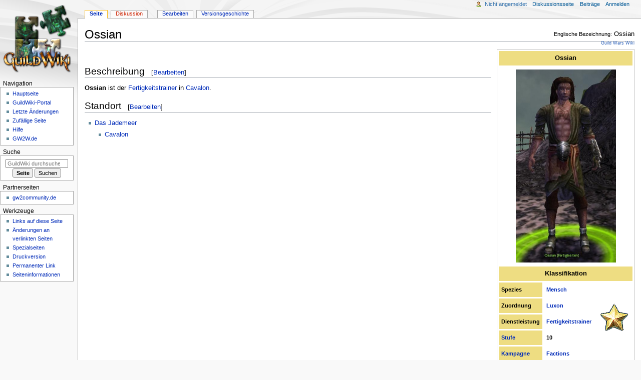

--- FILE ---
content_type: text/html; charset=UTF-8
request_url: https://www.guildwiki.de/wiki/Ossian
body_size: 19534
content:
<!DOCTYPE html>
<html class="client-nojs" lang="de" dir="ltr">
<head>
<meta charset="UTF-8"/>
<title>Ossian – GuildWiki</title>
<script>document.documentElement.className="client-js";RLCONF={"wgBreakFrames":false,"wgSeparatorTransformTable":[",\t.",".\t,"],"wgDigitTransformTable":["",""],"wgDefaultDateFormat":"dmy","wgMonthNames":["","Januar","Februar","März","April","Mai","Juni","Juli","August","September","Oktober","November","Dezember"],"wgRequestId":"cd79a275a74fe931aee6396a","wgCSPNonce":false,"wgCanonicalNamespace":"","wgCanonicalSpecialPageName":false,"wgNamespaceNumber":0,"wgPageName":"Ossian","wgTitle":"Ossian","wgCurRevisionId":161436,"wgRevisionId":161436,"wgArticleId":13750,"wgIsArticle":true,"wgIsRedirect":false,"wgAction":"view","wgUserName":null,"wgUserGroups":["*"],"wgCategories":["Seiten, die DynamicPageList3 parser function nutzen","Fertigkeitstrainer (Factions)","Mensch","Luxon"],"wgPageContentLanguage":"de","wgPageContentModel":"wikitext","wgRelevantPageName":"Ossian","wgRelevantArticleId":13750,"wgIsProbablyEditable":true,"wgRelevantPageIsProbablyEditable":true,"wgRestrictionEdit":[],
"wgRestrictionMove":[]};RLSTATE={"site.styles":"ready","user.styles":"ready","user":"ready","user.options":"loading","skins.monobook.styles":"ready"};RLPAGEMODULES=["site","mediawiki.page.ready","skins.monobook.scripts"];</script>
<script>(RLQ=window.RLQ||[]).push(function(){mw.loader.implement("user.options@12s5i",function($,jQuery,require,module){mw.user.tokens.set({"patrolToken":"+\\","watchToken":"+\\","csrfToken":"+\\"});});});</script>
<link rel="stylesheet" href="/gwiki/load.php?lang=de&amp;modules=skins.monobook.styles&amp;only=styles&amp;skin=monobook"/>
<script async="" src="/gwiki/load.php?lang=de&amp;modules=startup&amp;only=scripts&amp;raw=1&amp;skin=monobook"></script>
<meta name="ResourceLoaderDynamicStyles" content=""/>
<link rel="stylesheet" href="/gwiki/load.php?lang=de&amp;modules=site.styles&amp;only=styles&amp;skin=monobook"/>
<meta name="generator" content="MediaWiki 1.39.8"/>
<meta name="format-detection" content="telephone=no"/>
<meta name="viewport" content="width=device-width, initial-scale=1.0, user-scalable=yes, minimum-scale=0.25, maximum-scale=5.0"/>
<link rel="alternate" type="application/x-wiki" title="Bearbeiten" href="/gwiki/index.php?title=Ossian&amp;action=edit"/>
<link rel="icon" href="/favicon.ico"/>
<link rel="search" type="application/opensearchdescription+xml" href="/gwiki/opensearch_desc.php" title="GuildWiki (de)"/>
<link rel="EditURI" type="application/rsd+xml" href="https://www.guildwiki.de/gwiki/api.php?action=rsd"/>
<link rel="license" href="https://creativecommons.org/licenses/by-nc-sa/4.0/"/>
<link rel="alternate" type="application/atom+xml" title="Atom-Feed für „GuildWiki“" href="/gwiki/index.php?title=Spezial:Letzte_%C3%84nderungen&amp;feed=atom"/>
</head>
<body class="mediawiki ltr sitedir-ltr mw-hide-empty-elt ns-0 ns-subject mw-editable page-Ossian rootpage-Ossian skin-monobook action-view skin--responsive monobook-capitalize-all-nouns"><div id="globalWrapper">
	<div id="column-content">
		<div id="content" class="mw-body" role="main">
			<a id="top"></a>
			<div id="siteNotice"></div>
			<div class="mw-indicators">
			</div>
			<h1 id="firstHeading" class="firstHeading mw-first-heading"><span class="mw-page-title-main">Ossian</span></h1>
			<div id="bodyContent" class="monobook-body">
				<div id="siteSub">Aus GuildWiki</div>
				<div id="contentSub" ></div>
				
				<div id="jump-to-nav"></div><a href="#column-one" class="mw-jump-link">Zur Navigation springen</a><a href="#searchInput" class="mw-jump-link">Zur Suche springen</a>
				<!-- start content -->
				<div id="mw-content-text" class="mw-body-content mw-content-ltr" lang="de" dir="ltr"><div class="mw-parser-output"><table style="background-color:#fff; margin: 0 0 0.5em 1em; border:1px solid silver; float:right; font-size:90%; text-align:left;" cellpadding="5" cellspacing="3">
<tbody><tr>
<th colspan="3" style="font-size:110%; text-align:center; background-color:#EEDD82;"><a class="mw-selflink selflink">Ossian</a>
</th></tr>
<tr>
<td colspan="3" align="center"><a href="/wiki/Datei:Ossian.jpg" class="image"><img alt="Ossian.jpg" src="/gwiki/images/thumb/4/47/Ossian.jpg/200px-Ossian.jpg" decoding="async" width="200" height="386" srcset="/gwiki/images/thumb/4/47/Ossian.jpg/300px-Ossian.jpg 1.5x, /gwiki/images/4/47/Ossian.jpg 2x" /></a>
</td></tr>
<tr>
<th colspan="3" style="font-size:110%; text-align:center; background-color:#EEDD82;">Klassifikation
</th></tr>
<tr valign="top">
<th style="background-color:#EEDD82; min-width:60px;">Spezies</th>
<th><a href="/wiki/Mensch" title="Mensch">Mensch</a>
</th></tr>
<tr valign="top">
<th style="background-color:#EEDD82; min-width:60px;">Zuordnung</th>
<th><a href="/wiki/Luxon" title="Luxon">Luxon</a>
</th>
<td align="center" rowspan="3"><a href="/wiki/Datei:Fertigkeitstrainer-icon-klein.png" class="image"><img alt="Fertigkeitstrainer-icon-klein.png" src="/gwiki/images/c/c6/Fertigkeitstrainer-icon-klein.png" decoding="async" width="64" height="64" /></a>
</td></tr>
<tr valign="top">
<th style="background-color:#EEDD82;">Dienstleistung</th>
<th><a href="/wiki/Fertigkeitstrainer" title="Fertigkeitstrainer">Fertigkeitstrainer</a>
</th></tr>
<tr valign="top">
<th style="background-color:#EEDD82;"><a href="/wiki/Stufe" class="mw-redirect" title="Stufe">Stufe</a></th>
<th>10
</th></tr>


<tr valign="top">
<th style="background-color:#EEDD82;"><a href="/wiki/Kampagne" title="Kampagne">Kampagne</a></th>
<th><a href="/wiki/Factions" class="mw-redirect" title="Factions">Factions</a><br />
</th></tr>



</tbody></table>
<p><br />
</p>
<h2><span class="mw-headline" id="Beschreibung">Beschreibung</span><span class="mw-editsection"><span class="mw-editsection-bracket">[</span><a href="/gwiki/index.php?title=Ossian&amp;action=edit&amp;section=1" title="Absatz Beschreibung bearbeiten">Bearbeiten</a><span class="mw-editsection-bracket">]</span></span></h2>
<p><b>Ossian</b> ist der <a href="/wiki/Fertigkeitstrainer" title="Fertigkeitstrainer">Fertigkeitstrainer</a> in <a href="/wiki/Cavalon" title="Cavalon">Cavalon</a>.
</p>
<h2><span class="mw-headline" id="Standort">Standort</span><span class="mw-editsection"><span class="mw-editsection-bracket">[</span><a href="/gwiki/index.php?title=Ossian&amp;action=edit&amp;section=2" title="Absatz Standort bearbeiten">Bearbeiten</a><span class="mw-editsection-bracket">]</span></span></h2>
<ul><li><a href="/wiki/Das_Jademeer" title="Das Jademeer">Das Jademeer</a>
<ul><li><a href="/wiki/Cavalon" title="Cavalon">Cavalon</a></li></ul></li></ul>
<div style="clear:both;"></div>
<h2><span class="mw-headline" id="Angebotene_Fertigkeiten">Angebotene Fertigkeiten</span><span class="mw-editsection"><span class="mw-editsection-bracket">[</span><a href="/gwiki/index.php?title=Ossian&amp;action=edit&amp;section=3" title="Absatz Angebotene Fertigkeiten bearbeiten">Bearbeiten</a><span class="mw-editsection-bracket">]</span></span></h2>
<p><a href="/gwiki/index.php?title=Ossian/Fertigkeiten&amp;action=edit&amp;redlink=1" class="new" title="Ossian/Fertigkeiten (Seite nicht vorhanden)">Ossian/Fertigkeiten</a>
</p>
<div id="vorlage-en"><div id="vorlage-en-text"><small>Englische Bezeichnung:</small> Ossian</div><div id="vorlage-en-links"><a href="https://wiki.guildwars.com/wiki/Ossian" class="extiw" title="gww:Ossian">Guild Wars Wiki</a></div></div>
<!-- 
NewPP limit report
Cached time: 20260123235618
Cache expiry: 3600
Reduced expiry: true
Complications: []
CPU time usage: 0.043 seconds
Real time usage: 0.289 seconds
Preprocessor visited node count: 208/1000000
Post‐expand include size: 2232/5242880 bytes
Template argument size: 246/5242880 bytes
Highest expansion depth: 10/100
Expensive parser function count: 0/100
Unstrip recursion depth: 0/20
Unstrip post‐expand size: 0/5000000 bytes
-->
<!--
Transclusion expansion time report (%,ms,calls,template)
100.00%  129.501      1 -total
 77.95%  100.950      1 Vorlage:Infobox_Kreatur
 42.53%   55.075      1 Vorlage:Ifexist
 11.99%   15.525      1 Vorlage:Clear
  6.94%    8.983      2 Vorlage:!-
  5.92%    7.661      1 Vorlage:En
  5.51%    7.136      2 Vorlage:2pipe
  3.15%    4.073      1 Vorlage:Extension_DPL
  3.13%    4.053      1 Ossian/Fertigkeiten
  1.75%    2.263      2 Vorlage:Pipe
-->

<!-- Saved in parser cache with key guildwiki:pcache:idhash:13750-0!canonical and timestamp 20260123235618 and revision id 161436.
 -->
</div>
<div class="printfooter" data-nosnippet="">Abgerufen von „<a dir="ltr" href="https://www.guildwiki.de/gwiki/index.php?title=Ossian&amp;oldid=161436">https://www.guildwiki.de/gwiki/index.php?title=Ossian&amp;oldid=161436</a>“</div></div>
				<div id="catlinks" class="catlinks" data-mw="interface"><div id="mw-normal-catlinks" class="mw-normal-catlinks"><a href="/wiki/Spezial:Kategorien" title="Spezial:Kategorien">Kategorien</a>: <ul><li><a href="/wiki/Kategorie:Fertigkeitstrainer_(Factions)" title="Kategorie:Fertigkeitstrainer (Factions)">Fertigkeitstrainer (Factions)</a></li><li><a href="/wiki/Kategorie:Mensch" title="Kategorie:Mensch">Mensch</a></li><li><a href="/wiki/Kategorie:Luxon" title="Kategorie:Luxon">Luxon</a></li></ul></div><div id="mw-hidden-catlinks" class="mw-hidden-catlinks mw-hidden-cats-hidden">Versteckte Kategorie: <ul><li><a href="/wiki/Kategorie:Seiten,_die_DynamicPageList3_parser_function_nutzen" title="Kategorie:Seiten, die DynamicPageList3 parser function nutzen">Seiten, die DynamicPageList3 parser function nutzen</a></li></ul></div></div>
				<!-- end content -->
				<div class="visualClear"></div>
			</div>
		</div>
		<div class="visualClear"></div>
	</div>
	<div id="column-one" >
		<h2>Navigationsmenü</h2>
		<div role="navigation" class="portlet" id="p-cactions" aria-labelledby="p-cactions-label">
			<h3 id="p-cactions-label" >Seitenaktionen</h3>
			<div class="pBody">
				<ul >
				<li id="ca-nstab-main" class="selected mw-list-item"><a href="/wiki/Ossian" title="Seiteninhalt anzeigen [c]" accesskey="c">Seite</a></li><li id="ca-talk" class="new mw-list-item"><a href="/gwiki/index.php?title=Diskussion:Ossian&amp;action=edit&amp;redlink=1" rel="discussion" title="Diskussion zum Seiteninhalt (Seite nicht vorhanden) [t]" accesskey="t">Diskussion</a></li><li id="ca-view" class="selected mw-list-item"><a href="/wiki/Ossian">Lesen</a></li><li id="ca-edit" class="mw-list-item"><a href="/gwiki/index.php?title=Ossian&amp;action=edit" title="Diese Seite bearbeiten [e]" accesskey="e">Bearbeiten</a></li><li id="ca-history" class="mw-list-item"><a href="/gwiki/index.php?title=Ossian&amp;action=history" title="Frühere Versionen dieser Seite [h]" accesskey="h">Versionsgeschichte</a></li>
				
				</ul>
			</div>
		</div>
		
<div role="navigation" class="portlet mw-portlet mw-portlet-cactions-mobile"
	id="p-cactions-mobile" aria-labelledby="p-cactions-mobile-label">
	<h3 id="p-cactions-mobile-label" >Seitenaktionen</h3>
	<div class="pBody">
		<ul ><li id="main-mobile" class="selected mw-list-item"><a href="/wiki/Ossian" title="Seite">Seite</a></li><li id="talk-mobile" class="new mw-list-item"><a href="/gwiki/index.php?title=Diskussion:Ossian&amp;action=edit&amp;redlink=1" title=" (Seite nicht vorhanden)">Diskussion</a></li><li id="ca-more" class="mw-list-item"><a href="#p-cactions">Mehr</a></li><li id="ca-tools" class="mw-list-item"><a href="#p-tb" title="Werkzeuge">Werkzeuge</a></li><li id="ca-languages" class="mw-list-item"><a href="#p-lang" title="In anderen Sprachen">In anderen Sprachen</a></li></ul>
		
	</div>
</div>

		<div role="navigation" class="portlet" id="p-personal" aria-labelledby="p-personal-label">
			<h3 id="p-personal-label" >Meine Werkzeuge</h3>
			<div class="pBody">
				<ul >
				<li id="pt-anonuserpage" class="mw-list-item">Nicht angemeldet</li><li id="pt-anontalk" class="mw-list-item"><a href="/wiki/Spezial:Meine_Diskussionsseite" title="Diskussion über Änderungen von dieser IP-Adresse [n]" accesskey="n">Diskussionsseite</a></li><li id="pt-anoncontribs" class="mw-list-item"><a href="/wiki/Spezial:Meine_Beitr%C3%A4ge" title="Eine Liste der Bearbeitungen, die von dieser IP-Adresse gemacht wurden [y]" accesskey="y">Beiträge</a></li><li id="pt-login" class="mw-list-item"><a href="/gwiki/index.php?title=Spezial:Anmelden&amp;returnto=Ossian" title="Sich anzumelden wird gerne gesehen, ist jedoch nicht zwingend erforderlich. [o]" accesskey="o">Anmelden</a></li>
				</ul>
			</div>
		</div>
		<div class="portlet" id="p-logo" role="banner">
			<a href="/wiki/Hauptseite" class="mw-wiki-logo"></a>
		</div>
		<div id="sidebar">
		
<div role="navigation" class="portlet mw-portlet mw-portlet-navigation"
	id="p-navigation" aria-labelledby="p-navigation-label">
	<h3 id="p-navigation-label" >Navigation</h3>
	<div class="pBody">
		<ul ><li id="n-Hauptseite" class="mw-list-item"><a href="/wiki/Hauptseite">Hauptseite</a></li><li id="n-portal" class="mw-list-item"><a href="/wiki/GuildWiki:Portal" title="Über das Projekt, was du tun kannst, wo was zu finden ist">GuildWiki-Portal</a></li><li id="n-recentchanges" class="mw-list-item"><a href="/wiki/Spezial:Letzte_%C3%84nderungen" title="Liste der letzten Änderungen in diesem Wiki [r]" accesskey="r">Letzte Änderungen</a></li><li id="n-randompage" class="mw-list-item"><a href="/wiki/Spezial:Zuf%C3%A4llige_Seite" title="Zufällige Seite aufrufen [x]" accesskey="x">Zufällige Seite</a></li><li id="n-help" class="mw-list-item"><a href="/wiki/Hilfe:Inhalt" title="Hilfeseite anzeigen">Hilfe</a></li><li id="n-GW2W.de" class="mw-list-item"><a href="http://gw2w.de" rel="nofollow">GW2W.de</a></li></ul>
		
	</div>
</div>

		<div role="search" class="portlet" id="p-search">
			<h3 id="p-search-label" ><label for="searchInput">Suche</label></h3>
			<div class="pBody" id="searchBody">
				<form action="/gwiki/index.php" id="searchform"><input type="hidden" value="Spezial:Suche" name="title"><input type="search" name="search" placeholder="GuildWiki durchsuchen" aria-label="GuildWiki durchsuchen" autocapitalize="sentences" title="GuildWiki durchsuchen [f]" accesskey="f" id="searchInput"/><input type="submit" name="go" value="Seite" title="Gehe direkt zu der Seite mit genau diesem Namen, falls sie vorhanden ist." class="searchButton" id="searchButton"/> <input type="submit" name="fulltext" value="Suchen" title="Suche nach Seiten, die diesen Text enthalten" class="searchButton mw-fallbackSearchButton" id="mw-searchButton"/></form>
			</div>
		</div>
		
<div role="navigation" class="portlet mw-portlet mw-portlet-partner"
	id="p-partner" aria-labelledby="p-partner-label">
	<h3 id="p-partner-label" >Partnerseiten</h3>
	<div class="pBody">
		<ul ><li id="n-gw2community.de" class="mw-list-item"><a href="http://forum.gw2community.de" rel="nofollow">gw2community.de</a></li></ul>
		
	</div>
</div>

<div role="navigation" class="portlet mw-portlet mw-portlet-tb"
	id="p-tb" aria-labelledby="p-tb-label">
	<h3 id="p-tb-label" >Werkzeuge</h3>
	<div class="pBody">
		<ul ><li id="t-whatlinkshere" class="mw-list-item"><a href="/wiki/Spezial:Linkliste/Ossian" title="Liste aller Seiten, die hierher verlinken [j]" accesskey="j">Links auf diese Seite</a></li><li id="t-recentchangeslinked" class="mw-list-item"><a href="/wiki/Spezial:%C3%84nderungen_an_verlinkten_Seiten/Ossian" rel="nofollow" title="Letzte Änderungen an Seiten, die von hier verlinkt sind [k]" accesskey="k">Änderungen an verlinkten Seiten</a></li><li id="t-specialpages" class="mw-list-item"><a href="/wiki/Spezial:Spezialseiten" title="Liste aller Spezialseiten [q]" accesskey="q">Spezialseiten</a></li><li id="t-print" class="mw-list-item"><a href="javascript:print();" rel="alternate" title="Druckansicht dieser Seite [p]" accesskey="p">Druckversion</a></li><li id="t-permalink" class="mw-list-item"><a href="/gwiki/index.php?title=Ossian&amp;oldid=161436" title="Dauerhafter Link zu dieser Seitenversion">Permanenter Link</a></li><li id="t-info" class="mw-list-item"><a href="/gwiki/index.php?title=Ossian&amp;action=info" title="Weitere Informationen über diese Seite">Seiten­­informationen</a></li></ul>
		
	</div>
</div>

		
<div role="navigation" class="portlet mw-portlet mw-portlet-lang"
	id="p-lang" aria-labelledby="p-lang-label">
	<h3 id="p-lang-label" >In anderen Sprachen</h3>
	<div class="pBody">
		<ul ><li class="interlanguage-link interwiki-en mw-list-item"><a href="https://guildwiki.gamepedia.com/Main_Page" title="Main Page – English" lang="en" hreflang="en" class="interlanguage-link-target">English</a></li></ul>
		
	</div>
</div>

		</div>
		<a href="#sidebar" title="Zur Navigation springen"
			class="menu-toggle" id="sidebar-toggle"></a>
		<a href="#p-personal" title="Benutzerwerkzeuge"
			class="menu-toggle" id="p-personal-toggle"></a>
		<a href="#globalWrapper" title="Zurück nach oben"
			class="menu-toggle" id="globalWrapper-toggle"></a>
	</div>
	<!-- end of the left (by default at least) column -->
	<div class="visualClear"></div>
	<div id="footer" class="mw-footer" role="contentinfo"
		>
		<div id="f-copyrightico" class="footer-icons">
			<a href="https://creativecommons.org/licenses/by-nc-sa/4.0/"><img src="/gwiki/resources/assets/licenses/cc-by-nc-sa.png" alt="&#039;&#039;Creative Commons&#039;&#039; „Namensnennung – nicht kommerziell – Weitergabe unter gleichen Bedingungen“" width="88" height="31" loading="lazy"/></a>
		</div>
		<div id="f-poweredbyico" class="footer-icons">
			<a href="https://www.mediawiki.org/"><img src="/gwiki/resources/assets/poweredby_mediawiki_88x31.png" alt="Powered by MediaWiki" srcset="/gwiki/resources/assets/poweredby_mediawiki_132x47.png 1.5x, /gwiki/resources/assets/poweredby_mediawiki_176x62.png 2x" width="88" height="31" loading="lazy"/></a>
		</div>
		<ul id="f-list">
			<li id="lastmod"> Diese Seite wurde zuletzt am 13. Februar 2009 um 18:32 Uhr bearbeitet.</li><li id="copyright">Inhalt ist verfügbar unter der <a class="external" rel="nofollow" href="https://creativecommons.org/licenses/by-nc-sa/4.0/">''Creative Commons'' „Namensnennung – nicht kommerziell – Weitergabe unter gleichen Bedingungen“</a>. Bildlizenzen können abweichen.</li>
			<li id="privacy"><a href="/wiki/GuildWiki:Datenschutz">Datenschutz</a></li><li id="about"><a href="/wiki/GuildWiki:%C3%9Cber_GuildWiki">Über GuildWiki</a></li><li id="disclaimer"><a href="/wiki/GuildWiki:Lizenzhinweise">Lizenzhinweise</a></li>
		</ul>
	</div>
</div>
<!-- Debug output:
-->
<script>(RLQ=window.RLQ||[]).push(function(){mw.config.set({"wgPageParseReport":{"limitreport":{"cputime":"0.043","walltime":"0.289","ppvisitednodes":{"value":208,"limit":1000000},"postexpandincludesize":{"value":2232,"limit":5242880},"templateargumentsize":{"value":246,"limit":5242880},"expansiondepth":{"value":10,"limit":100},"expensivefunctioncount":{"value":0,"limit":100},"unstrip-depth":{"value":0,"limit":20},"unstrip-size":{"value":0,"limit":5000000},"timingprofile":["100.00%  129.501      1 -total"," 77.95%  100.950      1 Vorlage:Infobox_Kreatur"," 42.53%   55.075      1 Vorlage:Ifexist"," 11.99%   15.525      1 Vorlage:Clear","  6.94%    8.983      2 Vorlage:!-","  5.92%    7.661      1 Vorlage:En","  5.51%    7.136      2 Vorlage:2pipe","  3.15%    4.073      1 Vorlage:Extension_DPL","  3.13%    4.053      1 Ossian/Fertigkeiten","  1.75%    2.263      2 Vorlage:Pipe"]},"cachereport":{"timestamp":"20260123235618","ttl":3600,"transientcontent":true}}});mw.config.set({"wgBackendResponseTime":1002});});</script>
</body>
</html>